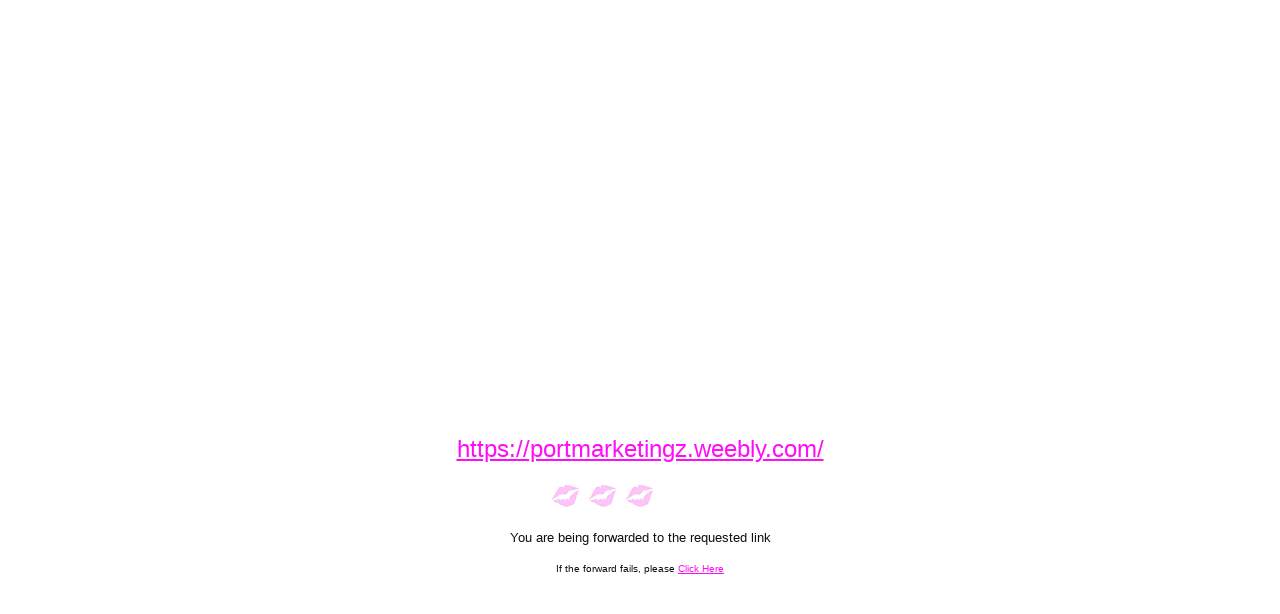

--- FILE ---
content_type: text/html
request_url: http://www.glamourcon.com/links/to.mv?https%3A%2F%2Fportmarketingz.weebly.com%2F
body_size: 481
content:
<HTML>
<HEAD>

	
	
	
	


<!-- <META HTTP-EQUIV="REFRESH" CONTENT="0; URL=https://portmarketingz.weebly.com/"> -->
</HEAD>
<BODY BGCOLOR="#FFFFFF" TEXT="#111111" LINK=ffocf8 VLINK=444444 MARGINWIDTH=0 MARGINHEIGHT=0 TOPMARGIN=0 LEFTMARGIN=0 BORDER=0>

<TABLE CELLPADDING=10 CELLSPACING=0 BORDER=0 WIDTH=100% HEIGHT=100%>
<TR><TD ALIGN=left VALIGN=top>

</TD></TR>
<TR><TD ALIGN=center VALIGN=center>

<A HREF="https://portmarketingz.weebly.com/"><FONT SIZE=+2 FACE="Arial, Helvetica" COLOR=ffocf8>https://portmarketingz.weebly.com/</FONT></A><BR>
<BR>


<IMG SRC="../lipmeter.gif" WIDTH=187 HEIGHT=31><BR><BR>

<FONT SIZE=-1 FACE="Arial, Helvetica">You are being forwarded to the requested link</FONT><BR>
<BR>
<FONT SIZE=-2 FACE="Arial, Helvetica">If the forward fails, please <A HREF="https://portmarketingz.weebly.com/">Click Here</A></FONT>
</TD></TR>
</TABLE>

</BODY>
</HTML>
